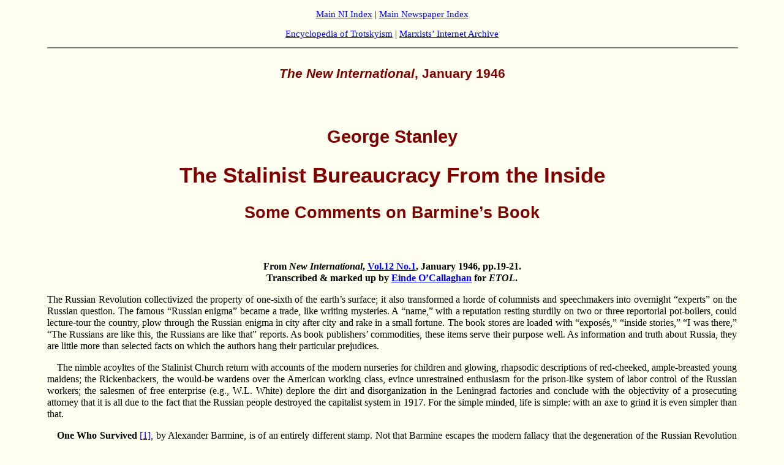

--- FILE ---
content_type: text/html
request_url: https://www.marxists.org/history/etol/newspape/ni/vol12/no01/stanley.htm
body_size: 9206
content:
<!DOCTYPE html PUBLIC "-//W3C//DTD XHTML 1.0 Transitional//EN"
    "http://www.w3.org/TR/xhtml1/DTD/xhtml1-transitional.dtd">
<html xmlns="http://www.w3.org/1999/xhtml">
<head>
<meta name="viewport" content="width=device-width, initial-scale=1"/>
<meta name="generator" content="Stone's WebWriter 3.5" />
<meta http-equiv="content-type" content="text/html; charset=iso-8859-1" />
<title>George Stanley: The Stalinist Bureaucracy From the Inside (January 1946)</title>
<meta name="robots" content="index,follow" />
<meta name="keywords" content="Marxism, Trotskyism, Russia, Soviet Union, USSR, revolution, counter-revolution, civil war, Trotsky, Stalin, Stalinism" />
<meta name="classification" content="Marxism, politics, Germany, military" />
<meta name="description" content="George Stanley: The Stalinist Bureaucracy From the Inside - Some Comments on Barmine&#8217;s Book (January 1946)" />
<link rel="stylesheet" type="text/css" href="../../../../css/doc.css" />
<style type="text/css">
  
<!--

body { color: black; background: #FFFFF0; margin-left: 6%; margin-right: 6%; }

a:visited { color: #0066FF; }
 
-->

</style>
</head>
<body bgcolor="#FFFFF0" text="#000000" link="#0000FF" vlink="#0066FF" alink="#FF0000">
<p class="linkback"><a id="top" href="../../index.htm" name="top">Main NI Index</a> | <a href="../../../index.htm">Main Newspaper Index</a><br />
<br />
<a href="../../../../index.htm">Encyclopedia of Trotskyism</a> | <a href="../../../../../../index.htm">Marxists&#8217; Internet Archive</a></p>

<hr noshade="noshade" size="1" />
<h4><em>The New International</em>, January 1946</h4>

<p>&#160;</p>

<h2>George Stanley</h2>

<h1>The Stalinist Bureaucracy From the Inside</h1>

<h3>Some Comments on Barmine&#8217;s Book</h3>

<p>&#160;</p>

<p class="from">From <em>New International</em>, <a href="../../issue2.htm#ni46_01" target="new">Vol.12 No.1</a>, January 1946, pp.19-21.<br />
Transcribed &amp; marked up by <a href="../../../../../../admin/volunteers/biographies/eocallaghan.htm" target="new">Einde O&#8217;Callaghan</a> for <em>ETOL</em>.</p>

<p class="fst">The Russian Revolution collectivized the property of one-sixth of the earth&#8217;s surface; it also transformed a horde of columnists and speechmakers into overnight &#8220;experts&#8221; on the Russian question. The famous &#8220;Russian enigma&#8221; became a trade, like writing mysteries. A &#8220;name,&#8221; with a reputation resting sturdily on two or three reportorial pot-boilers, could lecture-tour the country, plow through the Russian enigma in city after city and rake in a small fortune. The book stores are loaded with &#8220;expos&#233;s,&#8221; &#8220;inside stories,&#8221; &#8220;I was there,&#8221; &#8220;The Russians are like this, the Russians are like that&#8221; reports. As book publishers&#8217; commodities, these items serve their purpose well. As information and truth about Russia, they are little more than selected facts on which the authors hang their particular prejudices.</p>

<p>The nimble acoyltes of the Stalinist Church return with accounts of the modern nurseries for children and glowing, rhapsodic descriptions of red-cheeked, ample-breasted young maidens; the Rickenbackers, the would-be wardens over the American working class, evince unrestrained enthusiasm for the prison-like system of labor control of the Russian workers; the salesmen of free enterprise (e.g., W.L. White) deplore the dirt and disorganization in the Leningrad factories and conclude with the objectivity of a prosecuting attorney that it is all due to the fact that the Russian people destroyed the capitalist system in 1917. For the simple minded, life is simple: with an axe to grind it is even simpler than that.</p>

<p><strong>One Who Survived</strong> <a id="f1" href="#n1" name="f1">[1]</a>, by Alexander Barmine, is of an entirely different stamp. Not that Barmine escapes the modern fallacy that the degeneration of the Russian Revolution has refuted the &#8220;basic assumption&#8221; of socialism &#8211; that would be too much out of vogue and out of character, nor that he offers any sound analysis of this degeneration. In this respect Barmine differs from Eastman, who wrote the introduction, only in his lack of snarl and lesser sophistication. What distinguishes Barmine&#8217;s book is that it contains the memoirs of a &#8220;typical Communist functionary,&#8221; one who fought in the Civil War, studied in the Red Army College, served in Persia, France and Greece on diplomatic and trade missions and worked intermittently in Moscow as a functionary of the government regime.<br />
&#160;</p>

<h4>Was a Party &#8220;Regular&#8221;</h4>

<p class="fst">He was an active member of the Bolshevik Party, participated in the fight against the Trotskyist opposition, and retrospectively explains that he &#8220;was one of those who invariably backed up the findings of the Central Committee,&#8221; &#8220;a naive supporter of the official Party Line.&#8221; The special value of these memoirs &#8211; aside from their being a fascinating story of one man&#8217;s eventful life &#8211; lies in that Barmine&#8217;s experiences and party activity were substantially representative of a whole layer of the party. The story of how he, despite his boundless admiration for Trotsky and his expectation that Trotsky would be the inevitable successor of Lenin, finally voted to expel Trotsky from the party under the barrage of Stalin&#8217;s campaign of slander is in capsule form the story of how Stalin confused and captured a large section of the party. Also, the full horror and ruthlessness of the purges emerge from Barmine&#8217;s account. A whole section of the party which could not atone for the sin of having fought for the Revolution under Lenin and Trotsky by even the most slavish and abject loyalty to the Stalin regime was thoroughly exterminated. Soldiers and officers of the Red Army college, from Tukachevsky down, prominent members of the party apparatus, were wiped out. In the course of the narrative, you no sooner become acquainted with some leaders, some outstanding party personage, than a footnote tells you that he was a victim of the purges. The cumulative effect of these footnote obituaries is one of such a relentless, merciless snuffing out of human life that no statistic can possibly convey. There was a literal erasure of a generation. After reading the book, the temptation is to change the title to <strong>THE One Who Survived</strong>, and even he by a hair&#8217;s breadth.</p>

<p>The thread of Barmine&#8217;s experiences leads one into the internal party life and behind the closed doors of the Russian officialdom. That is its special fascination. Well-known, cold, sharp facts of history are rounded out and receive the warmth and fullness of a human dimension. It becomes possible, for example, to appreciate the truly monumental achievement of Trotsky in organizing the Red Army as it is recounted by Barmine, who was trained in one of his colleges. &#8220;In the midst of the civil war, Trotsky found time to establish more than sixty of these Red military schools all over Russia &#8211; five times as many as had existed under the Czar.&#8221; Barmine tells the story of one of Trotsky&#8217;s visits to the front, the speech he delivered to the soldiers, its inspiring effect. He describes life in the war colleges, the courses given, the epic achievement of transmitting raw illiterate peasants into disciplined, political soldiers who knew the mysteries of geometry as well as the political theories of revolution.<br />
&#160;</p>

<h4>Democracy in Early Period</h4>

<p class="fst">Those people who are so busily engaged these days in explaining that Lenin&#8217;s methods of party organization planted the seeds of Stalinism would do well &#8211; if they do not mind disturbing their &#8216;theory&#8217; &#8211; to read some of Barmine&#8217;s accounts of party democracy in the first years of the revolution and during the civil war. &#8220;Intra-party democracy was, during those years 1925 and 1926, still alive though approaching its end. Discussion among Communists went on without censorship. Questions were freely raised and &#8216;Bolshevik self-criticism&#8217; still meant something besides a purge of the lower ranks by those on top.&#8221; That in 1926. But even during the critical year of the civil war, 1919, the following took place:</p>

<p class="quoteb">I was sent to Simferopol with a Red Army mission to contact the staff of Dybenko, who was in command there. One of our mission, Maxim Stern, was a member of the Central Committee of the Menshevik Party of the Ukraine. Although Simferopol was then under siege, and the White armies of Denikin, holding the eastern Crimea, were only fifty miles away, Stern requested the use of the Simferopol city theater for the purpose of a political meeting. The theater was turned over to him gratis, and he held a mass meeting composed of citizens and Red Army soldiers, to whom he expounded with eloquence the Menshevik point of view and his basic opposition to the principle of the one-party dictatorship. In the manner of a town hall meeting, and with the same good feeling, I myself and two other Bolsheviks replied to him. The discussion was hot, but never passed beyond the bounds of courtesy. Although he had all the time he wanted and said everything he had to say without mincing words, the audience voted by a large majority for our resolution.</p>

<p class="quote">I recount this incident because there is a tendency now among critics of Stalin&#8217;s murderously repressive regime to imagine that something similar dates back to Lenin and the first years of the Revolution.</p>

<p class="fst">Examples of discussion in the Red Army college on the trade union question and other issues are cited by Barmine. He correctly describes and evaluates Kronstadt &#8211; that fortress in the theories of super-democrats &#8211; as the focal point of counter-revolution. It is a tribute to his honesty that Barmine has not suffered the convenient lapses of his &#8220;Introducer&#8221; Eastman and other members of the Circle of Historical Amnesiacs.</p>

<p>Hitler once uttered the pregnant observation that &#8220;democracy was a luxury of wealthy nations.&#8221; Stripped of their wealth, Germany and Italy dispensed with their &#8216;luxurious,&#8217; parliamentary democracy, and resorted to naked force. Totalitarianism became a condition of life for capitalsm. Where a broken-down productive system could not feed the mouths of its working class to keep it quiet, it accomplished the same end by use of the gag. Whether scarcity and poverty are due to the muscular dystrophy of production that comes from private ownership of the means of production or to the native backwardness and belated development of the country itself, they give birth to the gendarme, the Gestapo in the one case, the NKVD in the other. This truth is the keystone of any analysis of Russia. The backward, industrially weak Russia, left to fall back on its own meagre resources by the failure of the German revolution, was forced to resort with increasing intensity and frequency to totalitarian rule from above. The indispensable condition for a socialist development &#8211; an advanced, developed technology &#8211; was absent. The internal stresses and strains caused by the lack of the minimal needs of life were prevented from rending the whole country asunder by the repressive vise of totalitarianism. The impoverished country could not &#8216;afford&#8217; democracy. The objective consequence of &#8216;socialism in one country&#8217; was Totalitarianism in Russia.<br />
&#160;</p>

<h4>Decline of Workers&#8217; State</h4>

<p class="fst">The beginnings of the encroachments on democracy after the revolution, necessitated by its defense against counterrevolution, its intensification in the fight against the opposition and their expulsion from the party in 1927, the elimination of the right wing, and its final culmination with the purges in 1934-37, are the measure of decline of the workers&#8217; state. But if poverty, backwardness and isolation were causes of the determination of workers&#8217; democracy, this very decline of democracy in turn made it more difficult to emerge from the state of backwardness and poverty. Russian development was ensnared in a vicious circle. The lack of democracy, as Trotsky pointed out as far back as 1923, was an obstacle in the path of <em>economic</em> development. Democracy was not a mere whim or Utopian ideal to be turned on or olf depending on the personality on top; it was a rigorous economic necessity. A workers&#8217; state without democracy was an economic impossibility as well as a contradiction in theory.</p>

<p>Barmine, in recounting his experiences in various administrative duties and trade bureaus, provides examples that illustrate this inexorable truth. Fantastic schedules were often decreed from above. Protests from below, constructive criticism from engineers, economists or workers were denounced as &#8220;opportunism of the Right.&#8221; The critic was publicly vilified. He either recanted or was condemned.</p>

<p class="quoteb">Initiative on the part of subordinate bureaucrats is stifled. Everyone seeks to avoid responsibility. Everyone looks to the top for a covering order. And since thousands of relatively unimportant as well as all-important problems must pass through Stalin&#8217;s hands for final decision, the top is always jammed. Weeks are spent in waiting; commissars wait in Stalin&#8217;s office; presidents of companies wait in the offices of the commissars and so on down the line.</p>

<p>Barmine cites many instances of the extravagant waste and costliness of the &#8216; entrenched bureaucratic system. False face-saving inventories, bureaucratic pig-headedness and blindness, the purging of all criticism, the cupidity of the top bureaucrats that took precedence over planning for the country, in a word, all the diseases that stem from the germ of totalitarian rule in Russia prevented the economic growth that was inherent in a collectivized economy. Where critics, Barmine included, conclude from Russia&#8217;s relatively stunted growth that a collectivized economy cannot match a capitalist economy for productivity, they overlook the fact that they are taking the pulse of an economy whose socialist heart has been cut out.<br />
&#160;</p>

<h4>On the Defeat of Trotsky</h4>

<p>Although rich in personal detail and information on the interior workings of the Party, the army, the purge and the windings of red tape, the book is ludicrously weak in political analysis. Barmine was the &#8220;naive follower of the party line.&#8221; If he understood little of what was going on during the fight against the op position &#8211; during which he supported the majority throughout &#8211; he has learned little of the nature of the fight since. Time and perspective have added only to his naivet&#233;. For example, he reduces to its absurd the theory popular with people who are fond of the tales of St. George and the Dragon. One bold stroke of the sword and the monster is destroyed. The trouble with Trotsky was that he did not make the bold stroke. He rarely deigned to descend from the Olympian heights of pure principle and dip his fingers into practical politics to fight Stalin. He was &#8220;Quixotic,&#8221; idealistic, etc. And alas! He could have won easily. Was he not Lenin&#8217;s inevitable successor? Was not the refrain &#8220;long live Lenin and Trotsky&#8221; on everybody&#8217;s lips for years? Then why did he fail? In Barmine&#8217;s opinion, Trotsky was asleep.</p>

<p class="quoteb">&#8220;Had Trotsky made the slightest sign that he was ready to fight, the majority of the Party would have followed him ... When Trotsky decided that the time had come to fight, it was too late. Whereas a little while before (this is 1927-G.S.) a simple speech (!!) delivered by him at a Moscow Party conference would have turned the tide, Trotsky now found that Stalin was in effective control of the party.&#8221;</p>

<p class="fst">If only Trotsky had made a &#8216;simple speech&#8217; only a &#8216;little while before&#8217; all would have been different. Thus Trotsky missed the boat (how easy a theory to formulate!) by neglecting to deliver a simple speech and history was changed! The defeat of the German revolution and its depressing effect on the morale of the Russian workers, the paralyzing fatigue of the Russian masses, the demagogic attractiveness of &#8216;socialism in one country&#8217; to the millions who had been through the wracking years of world war, civil war and war communism, the hold Stalin had on the major bureaus of the party already in 1923, the widespread unemployment and its consequent dilution of the ardor of oppositionists who would lose their jobs, the &#8220;Lenin Levy&#8221; of 1924 which weighted the path with workers who joined the party of power and not the party of revolution, the barrage of lies and slander on the peasant question that was heaped on Trotsky, and finally the fight that Trotsky DID put up, the extent of the support he DID get; all of these crucial factors are either neglected or slightly touched on in Barmine&#8217;s &#8220;analysis.&#8221; The clumsy politician &#8211; lofty idealist Trotsky in one corner versus crafty politician &#8211; base cynic in the other &#8211; is too simple a theory. If history is more complicated, so much the worse for it thinks Barmine.<br />
&#160;</p>

<h4>Barmine&#8217;s Political Views</h4>

<p class="fst">This example of political understanding is of a piece with other political comments that crop up to mar an illuminating personal document. But it is unfair to take these political lapses seriously and challenge them for Barmine is no politician nor pretends to be. The &#8220;naive follower of the party line,&#8221; the unswerving supporter of the Central Committee, the man who admittedly was taken in by every ruse, falsification and obfuscation of the majority and, finally, voted to expel Trotsky, with &#8220;a heavy heart&#8221; to be sure, and finally the current devotee of free enterprise can not be expected to have achieved political wisdom overnight.</p>

<p>Today Barmine believes in capitalism. The functionary who escaped from the GPU in 1937 and found asylum in the capitalist world seeks to refute the &#8220;basic assumptions&#8221; of socialism. &#8220;Abolishing private property in the means of production does not abolish exploitation of man by man.&#8221; He decries the &#8220;all pervading hypocrisy of the &#8216;workers&#8217; state&#8217; theory.&#8221; His own credo? &#8220;A real betterment of life conditions for the masses can be best achieved under a democratic system, with private enterprise and competition, held within reasonable bounds, by a progressive social administration, but neither owned as in Russia, nor strangled as in Germany, by the state.&#8221; Barmine has transferred not only his body but his soul as well from Russia to America.</p>

<p>The defeat of the Russian Revolution has not only not refuted the &#8220;assumptions of socialism,&#8221; it has confirmed them with terrible force. The leaders of the Revolution, its theorists, themselves <em>predicted</em> its defeat unless it were aided by the European Revolution. ALL of their efforts up to 1923 were to advance the German Revolution, even to the temporary disadvantage of the Russian position. The Brest-Litovsk negotiations are one example among manv. Is a confirmation of a prediction a refutation? Only in the minds of those who have rejected socialism first and cast about anywhere for plausible-looking reasons. To ignore the essence of socialism, workers&#8217; democracy, and then to accuse it of being undemocratic, reveals no more than that the wish to reject socialism is the father to its misunderstanding and distortion. The monstrous, historical growth of bureaucratism in Russia, insistently underscores <em>one</em> of the &#8216;basic assumptions&#8217; of socialism, workers&#8217; democracy.<br />
&#160;</p>

<h4>Barmine&#8217;s Alternative</h4>

<p class="fst">And is not this a strange passion, this passion for democracy and justice that tears people out of the arms of the shabbily dressed prostitute of the East into the fur-lined, rouged-up prostitute of the West? &#8220;Abolishing private property in the means of production does not abolish the exploitation of man by man.&#8221; Tragically true! But neither does the maintenance of private property abolish the exploitation of man by man. To embrace the capitalist system today when it has not quite finished with the most destructive war in history in which its victims outnumber even the enslaved and murdered millions of Stalin&#8217;s Russia, the capitalism which leads remorselessly to fascism, to further wars and to the intensified brutalization of man, the capitalism which has drawn the picture of its very soul in the landscape of Europe today ... to embrace <em>that</em> in the name of justice and humanity is a very high price indeed to pay for disillusionment with Stalin&#8217;s Russia.</p>

<p>The overwhelming fact is that Socialism or Barbarism are no longer the vague alternatives of an epoch seen in long perspective, but the immediate, burning choice of the moment. The war, capitalism&#8217;s most fitting monument, has given content and detail to the concept of Barbarism. It is as real as Europe today. It is less relevant now that Socialism is the only way towards the just society than that it is the very condition of life itself. The flare thrown up by the atomic explosion should have made that apparent to the qualifiers, the myopic seers, the &#8216;people accustomed to sitting between two stools.&#8217; But where blindness can lead one to mistake the wrinkled hag of capitalism for a vestal beauty, even an atomic explosion can not restore normal vision.</p>

<p>&#160;</p>

<h3>Footnote</h3>

<p class="note"><a id="n1" href="#f1" name="n1">1.</a> <strong>One Who Survived</strong>, by Alexander Barmine, O.P. Putnam&#8217;s Sons. $3.75.</p>

<p class="linkback">&#160;<br />
<big><a href="#top"><strong>Top of page</strong></a></big></p>

<hr noshade="noshade" size="1" />
<p class="linkback"><a href="../../index.htm">Main NI Index</a> | <a href="../../../index.htm">Main Newspaper Index</a><br />
<br />
<a href="../../../../index.htm">Encyclopedia of Trotskyism</a> | <a href="../../../../../../index.htm">Marxists&#8217; Internet Archive</a></p>

<p class="updat">Last updated on <!-- WebWriter AutoDato -->28.9.2005<!-- WW --></p>
</body>
</html>



--- FILE ---
content_type: text/css
request_url: https://www.marxists.org/history/etol/css/doc.css
body_size: 1268
content:
body
 {
 color: black;
 background: #FFFFF0;
 margin-left: 6%;
 margin-right: 6%
 } 

hr { width: 88%; text-align: center; height: 1px; }

hr.note 
{ 
width: 88%;
text-align: center;
height: .5px;
margin-left: 9%;
margin-right: 9%;

 }

p { font-size: 12pt; text-align: justify; text-indent: 1em; line-height: 120%; font-family: "Georgia" "Times New Roman", serif; }

h1
 {
 background: transparent;
 font-size: 26pt; 
 color: maroon;
 text-align: center;
 font-weight: bold;
 font-family: "Arial", "Helvetica", sans-serif;
 margin-left: 36px;
 margin-right: 36px;
 }

h2
 { 
 background: transparent;
 color: maroon;
 text-align: center;
 font-weight: bold;
 font-family: "Arial", "Helvetica", sans-serif;
 font-size: 22pt; 
 line-height: 130%;
 }

h3
 { 
 background: transparent;
 color: maroon;
 text-align: center;
 font-weight: bold;
 font-family: "Arial", "Helvetica", sans-serif;
 font-size: 20pt; 
 margin-left: 36px;
 margin-right: 36px;
 }
 
h4
 {
 background: transparent;
 color: maroon;
 text-align: center;
 font-weight: bold;
 font-family: "Arial", "Helvetica", sans-serif;
 font-size: 16pt; 
 margin-left: 30px;
 margin-right: 30px; 
 }

h5
 {
 background: transparent;
 color: black;
 text-align: left;
 font-weight: bold;
 font-family: "Arial", "Helvetica", sans-serif;
 font-size: 11pt; 
 margin-left: 6px;
 margin-right: 6px; 
 }
 
blockquote
 {
 text-align: left;
 text-indent: 0;
 }
blockquote p
 {
 text-align: left;
 text-indent: 0;
 }

hr
 {
 text-align: center;
 size: 1;
 width: 100%;
 }

hr.section
 {
 text-align: center;
 size: 1;
 width: 33%;
 }

p.sub
 {
 color: black;
 font-weight: bold;
 font-size: 14pt;
 text-align: center
 }

p.fstb
 {
 font-size: 12pt;
 text-align: justify;
 text-indent: 0;
 line-height: 120%;
 font-family: "Georgia" "Times New Roman", serif;
  margin-left: 10%;
 margin-right: 10%;
 }
 
  /* indiscreet text (primarily for dates) */
p.credit {
 background: transparent;
 color: #333333;
 font-family: "Arial", sans-serif;
 font-size: 10pt;
 font-weight: normal;
 }
 
p.toc
 {
 color: black;
 font-weight: bold;
 font-size: 13pt;
 text-indent: 0em;
 text-align: left;
 line-height: 150%;
 margin-left: 6%;
 margin-right: 6%;
 }
 
  /* Text for Endnotes/Footnotes */
p.endnote { 
 text-indent: 0em;
 font-size: 11pt;
 line-height: 110%;
 text-align: justify;
 margin-left: 9%;
 margin-right: 9%;
}
    
    p.head
 {
 color: black;
 font-weight: normal;
 font-size: 12pt;
  font-family: "Arial";
 text-indent: 0em;
 text-align: justify;
 line-height: 110%;
 margin-left: 6%;
 margin-right: 6%;
 }
 
p.keyw
 {
 font-size: 9pt;
 text-align: left;
 text-indent: 0
 }

p.from
 {
 text-align: center;
 text-indent: 0;
 color: 215E21;
 font-weight: bold
 }

p.fst
 {
 text-indent: 0;
 text-align: justify;
 }

p.info
 {
 text-indent: 0;
 font-size: 10pt;
 }

p.note
 {
 text-indent: 0;
 text-align: justify;
 font-size: 11pt;
 }

p.linkback
 {  
 text-indent: 0em;
 font-family: "Georgia" "Times New Roman", serif;
 font-size: 11pt;
 text-align: center;
 font-style: bold;
 line-height: 110%;
 margin-left: 8%;
 margin-right: 8%; 
 }

p.link
 {
 text-align: center;
 font-weight: bold;
 text-indent: 0;
 font-size: 12pt;
 }

p.updat
 {
 text-align: right;
 text-indent: 0;
 font-size: 9pt;
 }

p.greet
 {
 margin-left: 30%;
 text-indent: 0,
 }

p.quoter
 {
 font-size: 11pt;
 font-family: "Georgia" "Times New Roman", serif;
 text-align: right;
 text-indent: 0; 
 margin-left: 8%;
 margin-right: 8%;
 }

p.quoteb
 {
 font-size: 11pt;
 font-family: "Georgia" "Times New Roman", serif;
 text-align: justify;
 text-indent: 0; 
 margin-left: 8%;
 margin-right: 8%;
 }

p.quote
 {
 font-size: 11pt;
 font-family: "Georgia" "Times New Roman", serif;
 text-align: justify;
 text-indent: 1em; 
 margin-left: 8%;
 margin-right: 8%;
 }
 
 p.endcredit
 {
 font-size: 11pt;
 text-align: justify;
 text-indent: 0em;
 line-height: 120%;
 background: transparent;
 color: #333333;
 font-family: "Arial", sans-serif;
 font-weight: normal;
 }
 
p.author
 {
 font-style: italic;
 text-align: right;
 margin-right: 10%;
 }

/* indiscreet text (primarily for dates) */
span.credit {
 background: transparent;
 color: #333333;
 font-family: "Arial", sans-serif;
 font-size: 10pt;
 font-weight: normal;
 }
 
p.date
 {
 text-align: right;
 }

p.c
 {
 text-align: center;
 text-indent: 0;
 }
 
p.footer
 {
 text-align: center;
 text-indent: 0;
 }
 
 span.date {
 background: transparent;
 color: #333333;
 font-family: "Arial", sans-serif;
 font-size: 11pt;
 font-weight: normal;
 }
 
.sm
 {
 margin-right: 0;
 margin-left: 0;
 font-size: 10.5pt;
 }

.sm1
 {
 text-align: left;
 margin-right: 0;
 margin-left: 0;
 font-size: 10.5pt;
 text-indent: 0;
 }
 
 dt
 {
 font-size: 11pt;
 font-family: "Georgia" "Times New Roman", serif;
 font-style: italic;
 text-align: justify;
 text-indent: 0em; 
 }
 
 .sm2
 {
 text-align: left;
 margin-right: 0;
 margin-left: 0;
 font-size: 9pt;
 text-indent: 0;
  font-family: "Arial", sans-serif;
 font-weight: normal;
 }
 
 
 span.note {
 background: transparent;
 font-family: "Arial", sans-serif;
 font-size: 11pt;
 font-weight: normal;
 }

.smfst
 {
 text-align: justify;
 margin-right: 0;
 margin-left: 0;
 font-size: 10.5pt;
 text-indent: 0;
 }

.smc
 {
 margin-right: 0;
 margin-left: 0;
 font-size: 10.5pt;
 text-indent: 0;
 text-align: center;
}

.smr
 {
 margin-right: 0;
 margin-left: 0;
 font-size: 10.5pt;
 text-indent: 0;
 text-align: right;
 }

a.nt
 {
 font-size: 10pt;
 }

li
 {
 font-size: 12pt;
 text-align: justify;
 font-family: "Georgia" "Times New Roman", serif;
 margin-left: 4%;
 margin-right: 4%;
 }
 
 li.quoteb
 {
 font-size: 11pt;
 font-family: "Georgia" "Times New Roman", serif;
 text-align: justify;
 text-indent: 0; 
 margin-left: 8%;
 margin-right: 12%;
 }

td {
 font-size: 12pt;
 text-align: justify;
 font-family: "Georgia" "Times New Roman", serif;
 }
 
  
  th {
 font-size: 13pt;
 text-align: center;
  font-weight: bold;
 font-family: "Arial", "Helvetica", sans-serif
 }
 
 th.head {
 font-size: 12pt;
 text-align: justify;
 font-family: "Georgia" "Times New Roman", serif;
  font-weight: normal;
font-style: italic
 }
 
 
/* =====================================*/
/* Adjustments for Mobile Devices       */
/* =====================================*/

@media (max-width: 480px) {
  p { font-size: 12pt; margin-left: 1%; margin-right: 1%; margin-bottom: 4pt; margin-top: 4pt; line-height: 125%; }
  p.indentb { margin-left: 6%; margin-right: 1%; }
  p.quoteb { margin-left: 6%; margin-right: 1%; }
  p.index { margin-left: 6%; margin-right: 1%; }
  h1 { font-size: 18pt; margin-left: 1%; margin-right: 1%; }
  h2 { font-size: 16pt; margin-left: 1%; margin-right: 1%; }
  h3 { font-size: 14pt; margin-left: 1%; margin-right: 1%; }
  h4 { font-size: 13pt; }
  h5 { margin-left: 1%; }
  h6 { margin-left: 1%; }
  img { width: 150px; height: auto; }
  img.auto {width: auto ; height: auto; }
  blockquote {margin-left: 1%; }
}
